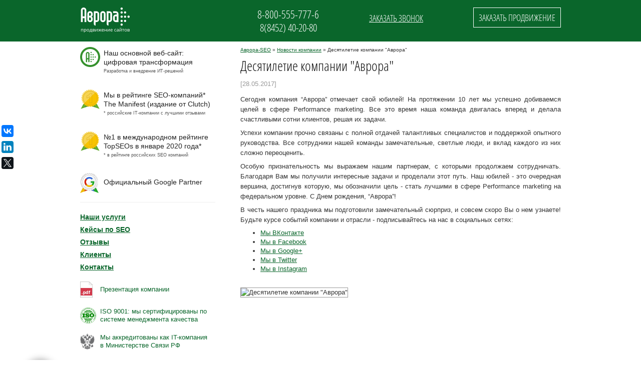

--- FILE ---
content_type: text/html; charset=UTF-8
request_url: https://auroraseo.ru/news/desyatiletie-kompanii-avrora/
body_size: 19542
content:
<!DOCTYPE HTML>
<html lang="ru">
<head>
  <meta name="viewport" content="width=device-width, initial-scale=1, maximum-scale=2, minimum-scale=0.1">
  <meta http-equiv="Content-Type" content="text/html; charset=utf-8" />
  <title>Десятилетие компании &quot;Аврора&quot; | Новости компании Аврора-SEO.</title>
  <meta name="keywords" content="новости компании, Аврора seo,о компании, юбилей" />
  <meta name="description" content="Сегодня компания “Аврора” отмечает свой юбилей!" />
  <meta name="abstract" content="Сегодня компания “Аврора” отмечает свой юбилей!" />
  <meta name="author" content="Aurora-SEO - www.auroraseo.ru" />
  <meta name="robots" content="index, follow" />
  <link rel="canonical" href="https://auroraseo.ru/news/desyatiletie-kompanii-avrora/" />
  <meta property="article:published_time" content="2017-05-28T00:00:00Z" />
  <meta property="article:modified_time" content="2017-05-28T00:00:00Z" />
  <meta name="twitter:card" content="summary_large_image">
  <meta name="twitter:site" content="@AvroraSEO">
  <meta name="twitter:creator" content="@AvroraSEO">
  <meta name="twitter:title" content="Десятилетие компании &quot;Аврора&quot;">
  <meta name="twitter:description" content="Сегодня компания “Аврора” отмечает свой юбилей!">
  <meta name="twitter:image" content="https://auroraseo.ru/myimage.php?path=/content/news/&image=happy_birthday.png">
  <meta name="twitter:image:alt" content="Десятилетие компании &quot;Аврора&quot;">
  <meta name="telegram:channel" content="@auroraseo">
  <meta property="og:title" content="Десятилетие компании &quot;Аврора&quot;" />
  <meta property="og:description" content="Сегодня компания “Аврора” отмечает свой юбилей!" />
  <meta property="og:url" content="https://auroraseo.ru/news/desyatiletie-kompanii-avrora/" />
  <meta property="og:image" content="https://auroraseo.ru/myimage.php?path=/content/news/&image=happy_birthday.png" />
  <meta property="og:type" content="article" />
  <meta property="og:locale" content="ru_RU" />
  <meta property="og:site_name" content="Центр интернет-маркетинга АВРОРА" />
  <meta name="referrer" content="origin">
  <link rel="shortcut icon" href="/favicon.ico" />
  <link rel="apple-touch-icon" href="/i/logo/aurora_r1_256.png" sizes="57x57">
  <link rel="apple-touch-icon" href="/i/logo/aurora_r1_256.png" sizes="60x60">
  <link rel="apple-touch-icon" href="/i/logo/aurora_r1_256.png" sizes="72x72">
  <link rel="apple-touch-icon" href="/i/logo/aurora_r1_256.png" sizes="76x76">
  <link rel="apple-touch-icon" href="/i/logo/aurora_r1_256.png" sizes="114x114">
  <link rel="apple-touch-icon" href="/i/logo/aurora_r1_256.png" sizes="120x120">
  <link rel="apple-touch-icon" href="/i/logo/aurora_r1_256.png" sizes="144x144">
  <link rel="apple-touch-icon" href="/i/logo/aurora_r1_256.png" sizes="152x152">
  <link rel="apple-touch-icon" href="/i/logo/aurora_r1_256.png" sizes="180x180">
  <link rel="icon" type="image/png" href="/favicon.ico" sizes="16x16">
  <link rel="icon" type="image/png" href="/favicon.ico" sizes="32x32">
  <link rel="icon" type="image/png" href="/i/logo/aurora_r1_256.png" sizes="96x96">
  <link rel="icon" type="image/png" href="/i/logo/aurora_r1_256.png" sizes="160x160">
  <link rel="icon" type="image/png" href="/i/logo/aurora_r1_256.png" sizes="192x192">
  <style>
/* FONT */
@font-face {
  font-family: 'Open Sans Condensed';
  font-style: normal;
  font-weight: 300;
  src: local('Open Sans Condensed Light'), local('OpenSansCondensed-Light'), url(/css/fonts/OpenSansCondensed-Light.ttf) format('truetype');
}
@font-face {
  font-family: 'Open Sans Condensed';
  font-style: italic;
  font-weight: 300;
  src: local('Open Sans Condensed Light Italic'), local('OpenSansCondensed-LightItalic'), url(/css/fonts/OpenSansCondensed-LightItalic.ttf) format('truetype');
}
@font-face {
  font-family: 'Open Sans Condensed';
  font-style: normal;
  font-weight: 700;
  src: local('Open Sans Condensed Bold'), local('OpenSansCondensed-Bold'), url(/css/fonts/OpenSansCondensed-Bold.ttf) format('truetype');
}
@import url(https://fonts.googleapis.com/css?family=Open+Sans:400,300,700&subset=latin,cyrillic);
/*font-family:'Open Sans Condensed',sans-serif;*/
/* RESET */
body,div,dl,dt,dd,ul,ol,li,h1,h2,h3,h4,h5,h6,pre,form,fieldset,input,textarea,p,blockquote,th,td {margin:0;padding:0;}
table {border-collapse:collapse;border-spacing:0;}
fieldset,img {border:0;}
address,caption,cite,code,dfn,em,strong,th,var {font-style:normal;font-weight:normal;}
ol,ul {list-style:none;}
caption,th {text-align:left;}
h1,h2,h3,h4,h5,h6 {font-size:100%;font-weight:normal;}
q:before,q:after {content:'';}
abbr,acronym { border:0;}
/*
 * jQuery FlexSlider v2.6.3
 * http://www.woothemes.com/flexslider/
 *
 * Copyright 2012 WooThemes
 * Free to use under the GPLv2 and later license.
 * http://www.gnu.org/licenses/gpl-2.0.html
 *
 * Contributing author: Tyler Smith (@mbmufffin)
 *
 */
/* ====================================================================================================================
 * FONT-FACE
 * ====================================================================================================================*/
@font-face {
  font-family: 'flexslider-icon';
  src: url('/css/fonts/flexslider-icon.eot');
  src: url('/css/fonts/flexslider-icon.eot?#iefix') format('embedded-opentype'), url('/css/fonts/flexslider-icon.woff') format('woff'), url('/css/fonts/flexslider-icon.ttf') format('truetype'), url('/css/fonts/flexslider-icon.svg#flexslider-icon') format('svg');
  font-weight: normal;
  font-style: normal;
}
/* ====================================================================================================================
 * RESETS
 * ====================================================================================================================*/
.flex-container a:hover,
.flex-slider a:hover {
  outline: none;
}
.slides,
.slides > li,
.flex-control-nav,
.flex-direction-nav {
  margin: 0;
  padding: 0;
  list-style: none;
}
.flex-pauseplay span {
  text-transform: capitalize;
}
/* ====================================================================================================================
 * BASE STYLES
 * ====================================================================================================================*/
.flexslider {
  margin: 0;
  padding: 0;
}
.flexslider .slides > li {
  display: none;
  -webkit-backface-visibility: hidden;
}
.flexslider .slides img {
  width: 100%;
  display: block;
}
.flexslider .slides:after {
  content: "\0020";
  display: block;
  clear: both;
  visibility: hidden;
  line-height: 0;
  height: 0;
}
html[xmlns] .flexslider .slides {
  display: block;
}
* html .flexslider .slides {
  height: 1%;
}
.no-js .flexslider .slides > li:first-child {
  display: block;
}
/* ====================================================================================================================
 * DEFAULT THEME
 * ====================================================================================================================*/
.flexslider {
  margin: 0 0 60px;
  background: #fff;
  border: 4px solid #fff;
  position: relative;
  zoom: 1;
  -webkit-border-radius: 4px;
  -moz-border-radius: 4px;
  border-radius: 4px;
  -webkit-box-shadow: '' 0 1px 4px rgba(0, 0, 0, 0.2);
  -moz-box-shadow: '' 0 1px 4px rgba(0, 0, 0, 0.2);
  -o-box-shadow: '' 0 1px 4px rgba(0, 0, 0, 0.2);
  box-shadow: '' 0 1px 4px rgba(0, 0, 0, 0.2);
}
.flexslider .slides {
  zoom: 1;
}
.flexslider .slides img {
  height: auto;
  -moz-user-select: none;
}
.flex-viewport {
  max-height: 2000px;
  -webkit-transition: all 1s ease;
  -moz-transition: all 1s ease;
  -ms-transition: all 1s ease;
  -o-transition: all 1s ease;
  transition: all 1s ease;
}
.loading .flex-viewport {
  max-height: 300px;
}
.carousel li {
  margin-right: 5px;
}
.flex-direction-nav {
  *height: 0;
}
.flex-direction-nav a {
  text-decoration: none;
  display: block;
  width: 40px;
  height: 40px;
  margin: -20px 0 0;
  position: absolute;
  top: 50%;
  z-index: 10;
  overflow: hidden;
  opacity: 0;
  cursor: pointer;
  color: rgba(0, 0, 0, 0.8);
  text-shadow: 1px 1px 0 rgba(255, 255, 255, 0.3);
  -webkit-transition: all 0.3s ease-in-out;
  -moz-transition: all 0.3s ease-in-out;
  -ms-transition: all 0.3s ease-in-out;
  -o-transition: all 0.3s ease-in-out;
  transition: all 0.3s ease-in-out;
}
.flex-direction-nav a:before {
  font-family: "flexslider-icon";
  font-size: 40px;
  display: inline-block;
  content: '\f001';
  color: rgba(0, 0, 0, 0.8);
  text-shadow: 1px 1px 0 rgba(255, 255, 255, 0.3);
}
.flex-direction-nav a.flex-next:before {
  content: '\f002';
}
.flex-direction-nav .flex-prev {
  left: -50px;
}
.flex-direction-nav .flex-next {
  right: -50px;
  text-align: right;
}
.flexslider:hover .flex-direction-nav .flex-prev {
  opacity: 0.7;
  left: 10px;
}
.flexslider:hover .flex-direction-nav .flex-prev:hover {
  opacity: 1;
}
.flexslider:hover .flex-direction-nav .flex-next {
  opacity: 0.7;
  right: 10px;
}
.flexslider:hover .flex-direction-nav .flex-next:hover {
  opacity: 1;
}
.flex-direction-nav .flex-disabled {
  opacity: 0!important;
  filter: alpha(opacity=0);
  cursor: default;
  z-index: -1;
}
.flex-pauseplay a {
  display: block;
  width: 20px;
  height: 20px;
  position: absolute;
  bottom: 5px;
  left: 10px;
  opacity: 0.8;
  z-index: 10;
  overflow: hidden;
  cursor: pointer;
  color: #000;
}
.flex-pauseplay a:before {
  font-family: "flexslider-icon";
  font-size: 20px;
  display: inline-block;
  content: '\f004';
}
.flex-pauseplay a:hover {
  opacity: 1;
}
.flex-pauseplay a.flex-play:before {
  content: '\f003';
}
.flex-control-nav {
  width: 100%;
  position: absolute;
  bottom: -40px;
  text-align: center;
}
.flex-control-nav li {
  margin: 0 6px;
  display: inline-block;
  zoom: 1;
  *display: inline;
}
.flex-control-paging li a {
  width: 11px;
  height: 11px;
  display: block;
  background: #666;
  background: rgba(0, 0, 0, 0.5);
  cursor: pointer;
  text-indent: -9999px;
  -webkit-box-shadow: inset 0 0 3px rgba(0, 0, 0, 0.3);
  -moz-box-shadow: inset 0 0 3px rgba(0, 0, 0, 0.3);
  -o-box-shadow: inset 0 0 3px rgba(0, 0, 0, 0.3);
  box-shadow: inset 0 0 3px rgba(0, 0, 0, 0.3);
  -webkit-border-radius: 20px;
  -moz-border-radius: 20px;
  border-radius: 20px;
}
.flex-control-paging li a:hover {
  background: #333;
  background: rgba(0, 0, 0, 0.7);
}
.flex-control-paging li a.flex-active {
  background: #000;
  background: rgba(0, 0, 0, 0.9);
  cursor: default;
}
.flex-control-thumbs {
  margin: 5px 0 0;
  position: static;
  overflow: hidden;
}
.flex-control-thumbs li {
  width: 25%;
  float: left;
  margin: 0;
}
.flex-control-thumbs img {
  width: 100%;
  height: auto;
  display: block;
  opacity: .7;
  cursor: pointer;
  -moz-user-select: none;
  -webkit-transition: all 1s ease;
  -moz-transition: all 1s ease;
  -ms-transition: all 1s ease;
  -o-transition: all 1s ease;
  transition: all 1s ease;
}
.flex-control-thumbs img:hover {
  opacity: 1;
}
.flex-control-thumbs .flex-active {
  opacity: 1;
  cursor: default;
}
/* ====================================================================================================================
 * RESPONSIVE
 * ====================================================================================================================*/
@media screen and (max-width: 860px) {
  .flex-direction-nav .flex-prev {
    opacity: 1;
    left: 10px;
  }
  .flex-direction-nav .flex-next {
    opacity: 1;
    right: 10px;
  }
}
/* FANCYBOX */
.fancybox-wrap,
.fancybox-skin,
.fancybox-outer,
.fancybox-inner,
.fancybox-image,
.fancybox-wrap iframe,
.fancybox-wrap object,
.fancybox-nav,
.fancybox-nav span,
.fancybox-tmp {padding:0;margin: 0;border: 0;outline: none;vertical-align: top;}
.fancybox-wrap {position: absolute;top: 0;left: 0;z-index: 8020;}
.fancybox-skin {position: relative;background: #f9f9f9;color: #444;text-shadow: none;-webkit-border-radius: 4px;-moz-border-radius: 4px;border-radius: 4px;}
.fancybox-opened {z-index: 8030;}
.fancybox-opened .fancybox-skin {-webkit-box-shadow: 0 10px 25px rgba(0, 0, 0, 0.5);-moz-box-shadow: 0 10px 25px rgba(0, 0, 0, 0.5);box-shadow: 0 10px 25px rgba(0, 0, 0, 0.5);}
.fancybox-outer, .fancybox-inner {position: relative;}
.fancybox-inner {overflow: hidden;}
.fancybox-type-iframe .fancybox-inner {-webkit-overflow-scrolling: touch;}
.fancybox-error {color: #444;font: 14px/20px "Open Sans",Arial,sans-serif;margin: 0;padding: 15px;white-space: nowrap;}
.fancybox-image, .fancybox-iframe {display: block;width: 100%;height: 100%;}
.fancybox-image {max-width: 100%;max-height: 100%;}
#fancybox-loading, .fancybox-close, .fancybox-prev span, .fancybox-next span {background-image: url('/js/fancybox/fancybox_sprite.png');}
#fancybox-loading {position: fixed;top: 50%;left: 50%;margin-top: -22px;margin-left: -22px;background-position: 0 -108px;opacity: 0.8;cursor: pointer;z-index: 8060;}
#fancybox-loading div {width: 44px;height: 44px;background: url('/js/fancybox/fancybox_loading.gif') center center no-repeat;}
.fancybox-close {position: absolute;top: -18px;right: -18px;width: 36px;height: 36px;cursor: pointer;z-index: 8040;}
.fancybox-nav {position: absolute;top: 0;width: 40%;height: 100%;cursor: pointer;text-decoration: none;background: transparent url('/js/fancybox/blank.gif');-webkit-tap-highlight-color: rgba(0,0,0,0);z-index: 8040;}
.fancybox-prev {left: 0;}
.fancybox-next {right: 0;}
.fancybox-nav span {position: absolute;top: 50%;width: 36px;height: 34px;margin-top: -18px;cursor: pointer;z-index: 8040;visibility: hidden;}
.fancybox-prev span {left: 10px;background-position: 0 -36px;}
.fancybox-next span {right: 10px;background-position: 0 -72px;}
.fancybox-nav:hover span {visibility: visible;}
.fancybox-tmp {position: absolute;top: -99999px;left: -99999px;visibility: hidden;max-width: 99999px;max-height: 99999px;overflow: visible !important;}
.fancybox-lock {overflow: hidden !important;width: auto;}
.fancybox-lock body {overflow: hidden !important;}
.fancybox-lock-test {overflow-y: hidden !important;}
.fancybox-overlay {position: absolute;top: 0;left: 0;overflow: hidden;display: none;z-index: 8010;background: url('/js/fancybox/fancybox_overlay.png');}
.fancybox-overlay-fixed {position: fixed;bottom: 0;right: 0;}
.fancybox-lock .fancybox-overlay {overflow: auto;overflow-y: scroll;}
.fancybox-title {visibility: hidden;font: normal 13px/20px "Open Sans",Arial,sans-serif;position: relative;text-shadow: none;z-index: 8050;}
.fancybox-opened .fancybox-title {visibility: visible;}
.fancybox-title-float-wrap {position: absolute;bottom: 0;right: 50%;margin-bottom: -35px;z-index: 8050;text-align: center;}
.fancybox-title-float-wrap .child {display: inline-block;margin-right: -100%;padding: 2px 20px;background: transparent;background: rgba(0, 0, 0, 0.8);-webkit-border-radius: 15px;-moz-border-radius: 15px;border-radius: 15px;text-shadow: 0 1px 2px #222;color: #FFF;font-weight: bold;line-height: 24px;white-space: nowrap;}
.fancybox-title-outside-wrap {position: relative;margin-top: 10px;color: #fff;}
.fancybox-title-inside-wrap {padding-top: 10px;}
.fancybox-title-over-wrap {position: absolute;bottom: 0;left: 0;color: #fff;padding: 10px;background: #000;background: rgba(0, 0, 0, .8);}
@media only screen and (-webkit-min-device-pixel-ratio: 1.5),
	   only screen and (min--moz-device-pixel-ratio: 1.5),
	   only screen and (min-device-pixel-ratio: 1.5){
	#fancybox-loading, .fancybox-close, .fancybox-prev span, .fancybox-next span {background-image: url('/js/fancybox/fancybox_sprite@2x.png');background-size: 44px 152px;}
	#fancybox-loading div {	background-image: url('/js/fancybox/fancybox_loading@2x.gif');background-size: 24px 24px;}
}
/* GENERAL */
html {font-family:'Open Sans',sans-serif;font-size:13px;line-height:140%;color:#333;width:100%;height:100%;}
input, textarea, select {font-family:'Open Sans',sans-serif;font-size:13px;line-height:140%;color:#333;}
body {text-align:center;width:100%;height:100%;}
* {outline:0;}
.clear {clear:both;}
.float {margin-bottom:20px!important;}
.float2 {margin-bottom:40px!important;}
.left {float:left;}
.right {float:right;}
.nofloat {float:none!important;}
.noborder {border:0px!important;}
.tleft {text-align:left;}
.tright {text-align:right;}
.center {text-align:center;}
.bold {font-weight:600;}
.hidden {display:none;}
.onlymobile {display:none;}
.block {display:block;}
.iblock {display:inline-block;}
.inner {width:960px;margin:0px auto;}
.clearfix:after {display:block;content:'';clear:both;}
.dotted {border-bottom:1px dotted #333;}
/*.dotted:hover {border-bottom:1px dotted transparent;}*/
.green.button {padding:7px 12px;background:#0A662B;border:0px;color:#fff;text-decoration:none;text-transform:uppercase;}
.green.button:hover {opacity:0.7}
.nobullet {list-style:none;padding-left:0px;}
.nowrap {white-space:nowrap;}
.mright10 {margin-right:10px;}
.mleft10 {margin-left:10px;}
.mbottom10 {margin-bottom:10px;}
.mtop10 {margin-top:10px;}
.w45 {width:45%;}
.w50 {width:50%;}
.green {color:#0A662B;}
.greencheckbox {padding-left:32px;background:url('/i/greencheck.png') left top no-repeat transparent;min-height:25px;}
.greencheckbox2 {padding-left:32px;background:url('/i/greencheck2.png') left top no-repeat transparent;min-height:25px;}
.greenexclam {padding-left:32px;background:url('/i/greenexclam.png') left top no-repeat transparent;min-height:25px;}
.greenquestion {padding-left:32px;background:url('/i/greenquestion.png') left top no-repeat transparent;min-height:25px;}
.greencross {padding-left:32px;background:url('/i/greencross.png') left top no-repeat transparent;min-height:25px;}
.redcheckbox {padding-left:32px;background:url('/i/redcheck.png') left top no-repeat transparent;min-height:25px;}
.redexclam {padding-left:32px;background:url('/i/redexclam.png') left top no-repeat transparent;min-height:25px;}
.redquestion {padding-left:32px;background:url('/i/redquestion.png') left top no-repeat transparent;min-height:25px;}
.redcross {padding-left:32px;background:url('/i/redcross.png') left top no-repeat transparent;min-height:25px;}
a {color:#0A662B;text-decoration:underline;}
a:hover {text-decoration:none;}
#main {width:100%;position;relative;margin:0px auto 20px;padding-top:92px;text-align:left;}
#nav {display:none;}
a.pdf {line-height:32px;height:32px;display:inline-block;padding-left:40px;background:url('/i/pdf.jpg') left center no-repeat rgba(0, 0, 0, 0);background:-webkit-image-set( url('/i/pdf.jpg') 1x, url('/i/pdf@2x.png') 2x) left center no-repeat rgba(0, 0, 0, 0);background-size:contain;}
a.alfaclub {line-height:16px;height:32px;display:inline-block;padding-left:40px;background:url('/i/alfa-client-club-icon.png') left center no-repeat rgba(0, 0, 0, 0);background:-webkit-image-set( url('/i/alfa-client-club-icon.png') 1x, url('/i/alfa-client-club-icon@2x.png') 2x) left center no-repeat rgba(0, 0, 0, 0);background-size:contain;}
a.iso9001 {line-height:16px;height:32px;display:inline-block;padding-left:40px;background:url('/i/iso-9001-auroraseo.png') left center no-repeat rgba(0, 0, 0, 0);background:-webkit-image-set( url('/i/iso-9001-auroraseo.png') 1x, url('/i/iso-9001-auroraseo@2x.png') 2x) left center no-repeat rgba(0, 0, 0, 0);background-size:contain;}
a.telecom {line-height:16px;height:32px;display:inline-block;padding-left:40px;background:url('/i/telecom-ministry-auroraseo.png') left center no-repeat rgba(0, 0, 0, 0);background:-webkit-image-set( url('/i/telecom-ministry-auroraseo.png') 1x, url('/i/telecom-ministry-auroraseo@2x.png') 2x) left center no-repeat rgba(0, 0, 0, 0);background-size:contain;}
a.achieve  {text-decoration:none;}
a.achieve:hover {text-decoration:underline;}
form#ordersidebar + a.pdf {display:block;}
#menuoverlay {display:none;position:fixed;left:0px;right:0px;top:0px;bottom:0px;z-index:3900;background:rgba(0,0,0,0.6);}
#menuoverlay.effect {display:block;}
.overflowxauto {overflow-x:hidden;}
#submit22 {cursor:pointer;max-width:160px;display:block;margin:2px auto 8px;}

/* HEADER */
#header {width:100%;background:#0A662B;z-index:10;position:fixed;left:0px;right:0px;top:0px;min-height:30px;color:#fff;padding:15px 0px;font-family:'Open Sans Condensed',sans-serif;}
#header.zi4k {z-index:4000;}
#header #logo {cursor:pointer;float:left;text-indent:-9999px;display:block;height:50px;width:100px;background:url('/i/logo/auroraseo.png') center no-repeat transparent;}
/*#header #ordercall {float:right;line-height:32px;font-size:18px;margin-left:100px;color:#fff;text-decoration:none;text-transform:uppercase;padding:3px 10px;border:1px solid #fff;}
#header #ordercall:hover {background:#fff;color:#0A662B;}
#header #ordernow {float:right;line-height:42px;font-size:18px;margin-left:100px;color:#fff;text-transform:uppercase;}*/
#header #ordernow {float:right;line-height:32px;font-size:18px;margin-left:100px;color:#fff;text-decoration:none;text-transform:uppercase;padding:3px 10px;border:1px solid #fff;}
#header #ordernow:hover {background:#fff;color:#0A662B;}
#header #ordercall {float:right;line-height:42px;font-size:18px;margin-left:100px;color:#fff;text-transform:uppercase;}
#header #phone {float:right;/*line-height:42px;font-size:28px;*/line-height:26px;font-size:22px;}
#header #phone a.phone22 {font-size:21px;}
#header #phone a {color:#fff;text-decoration:none;}
#navicon {display:none;}

/* CONTENT */
#content {float:right;width:640px;}
#content img {max-width:100%;}
#content #pathway {font-size:10px;}
#content h1, #content h2, #content h3, #sidebar h4, .h2, #content .h1 {font-size:28px;line-height:32px;margin:0px 0px 12px;font-family:'Open Sans Condensed',sans-serif;color:#111;text-decoration:none;}
#content p {margin-bottom:7px;line-height:160%;}
#content strong {font-weight:700;}
#content ul {padding-left:40px;list-style:disc outside;margin-bottom:7px;}
#content ul.listhome {padding-left:0px;list-style:none;margin-bottom:7px;}
#content ul.listhome li {display:inline-block;vertical-align:top;text-align:center;float:left;width:118px;height:118px;line-height:118px;overflow:hidden;border:1px solid #ccc;margin:0px 10px 10px 0px;}
#content ul.listhome li:hover {border:1px solid #0A662B;}
#content ul.listhome li:nth-child(5n+5) {margin-right:0px;}
#content ul.listhome li.small {width:0px!important;height:0px!important;clear:both;float:none;display:block;border:0px!important;margin:0px!important;}
#content #presscoverage ul.listhome li img {line-height:118px;vertical-align:middle;}
#content .showthis {display:none;}
#content .showthis.open {display:block;}
#content #why ol {}
#content #why ol li {margin-bottom:7px;position:relative;padding-left:60px;}
#content #why ol li i {display:inline-block;vertical-align:top;float:left;height:35px;line-height:35px;margin-left:-60px;width:60px;font-size:20px;color:#0A662B;text-align:center;}
#content #tabs ul {padding-left:0px;}
#content .maincases {margin-bottom:30px;}
#content .mainaction {}
#content .mainaction .firstleft p {font-weight:700;}
#content .mainaction .firstleft {padding-right:20px;}
#content .mainaction .left .pleft {padding-left:10px;}
#content .mainaction .left a.green.button {margin-top:10px;display:inline-block;font-size:14px;}
#content #seotechnics {margin-bottom:30px;}
#content #seotechnics p {display:inline-block;vertical-align:top;float:left;margin:0px 7px 7px 0px;border:1px solid #ccc;max-height:70px;position:relative;overflow:hidden;}
#content #seotechnics p img {max-width:70px;}
#content blockquote {padding:10px 10px 10px 30px;margin-bottom:10px;border-left:2px solid #008800dd;background:#00880011;}
#content .bigger {font-size:130%;}
/*#content #seotechnics p:nth-child(4n+5) {margin-right:0px;}
#content #seotechnics p span {position:absolute;top:100%;left:0px;right:0px;}
#content #seotechnics p:hover img {position:relative;z-index:-1;filter: url("data:image/svg+xml;utf8,<svg xmlns=\'http://www.w3.org/2000/svg\'><filter id=\'grayscale\'><feColorMatrix type=\'matrix\' values=\'0.3333 0.3333 0.3333 0 0 0.3333 0.3333 0.3333 0 0 0.3333 0.3333 0.3333 0 0 0 0 0 1 0\'/></filter></svg>#grayscale"); filter:gray; -webkit-filter: grayscale(100%); opacity:0.5;}
#content #seotechnics p:hover span {position:absolute;top:0px;left:0px;right:0px;bottom:0px;overflow:hidden;}*/

/* SIDEBAR */
#sidebar {float:left;width:270px;position:relative;}
#sidebar ul.services {margin-bottom:20px;font-size:14px;}
#sidebar ul.services span {font-weight:700;display:inline-block;}
body.openserv #sidebar ul.services span {margin-bottom:7px;}
#sidebar ul.services li {margin-bottom:7px;}
#sidebar ul.services > li {font-weight:700;}
#sidebar ul.services li a {color:#0A662B;}
body.openserv #sidebar ul#services li:first-of-type ul {display:block;}
#sidebar ul#services li:first-of-type ul {display:none;}
body.home #sidebar ul#services li:first-of-type ul li:first-of-type a {color:#000;text-decoration:none;}
body.traffic #sidebar ul#services li:first-of-type ul li:nth-child(2) a {color:#000;text-decoration:none;}
body.young #sidebar ul#services li:first-of-type ul li:nth-child(3) a {color:#000;text-decoration:none;}
body.portal #sidebar ul#services li:first-of-type ul li:nth-child(4) a {color:#000;text-decoration:none;}
#sidebar ul.services li ul {padding-left:20px;font-weight:400;}
#sidebar form#ordersidebar {padding:30px 15px 15px;width:240px;background:rgba(10,102,43,0.6);min-height:100px;position:relative;overflow:hidden;text-align:center;}
#sidebar form#ordersidebar:before {content:"";position:absolute;top:-1px;left:-1px;border-style:solid;border-width:20px 20px 0 0;border-color:#fff #0A662B #fff #fff;box-shadow:1px 2px 3px rgba(255,255,255,.2);}
#sidebar form#ordersidebar input {width:200px;margin:0px 10px 10px;display:block;padding:4px 8px;border:1px solid #0A662B;font-family:'Open Sans',sans-serif;text-align:left;}
#sidebar form#ordersidebar input.submit {width:120px;margin:0px auto 10px;display:block;padding:4px 8px;background:#0A662B;color:#fff;font-family:'Open Sans',sans-serif;text-align:center;text-transform:uppercase;cursor:pointer;}
#sidebar form#ordersidebar input.submit:hover {opacity:0.8;}
#sidebar form#ordersidebar textarea {width:200px;height:65px;margin:0px 10px 10px;display:block;padding:4px 8px;border:1px solid #0A662B;font-family:'Open Sans',sans-serif;resize:vertical;text-align:left;}
#sidebar .googlepartner {display:block;margin:0px 0px 15px;}
#sidebar .topseoswinner {display:block;margin:0px 0px 25px;}
#sidebar .googlepartner img {display:block;margin:0px;border:1px solid #cccccc99;}
#sidebar .topseoswinner img {display:block;margin:0px;}
#sidebar .friendship p {margin-bottom:5px;}
#sidebar .friendship img {width:32px;height:32px;margin-right:6px;filter: url("data:image/svg+xml;utf8,<svg xmlns=\'http://www.w3.org/2000/svg\'><filter id=\'grayscale\'><feColorMatrix type=\'matrix\' values=\'0.3333 0.3333 0.3333 0 0 0.3333 0.3333 0.3333 0 0 0.3333 0.3333 0.3333 0 0 0 0 0 1 0\'/></filter></svg>#grayscale"); filter:gray; -webkit-filter: grayscale(100%);}
#sidebar .friendship img:hover {filter:none; -webkit-filter: grayscale(0%);}
#sidebar p.item {margin-bottom:12px;font-size:12px;}
#sidebar p.item .date {font-size:10px;display:block;color:#777;}
#sidebar p.item .title {display:block;font-size:13px;}
p.small {color:#555;font-size:9px;}


/* FOOTER */
#footer {width:100%;background:#0A662B;min-height:30px;color:#fff;padding:15px 0px;font-family:'Open Sans Condensed',sans-serif;}
#footer .bigphone {font-size:25px;line-height:30px;font-weight:800;text-decoration:none;}
#footer .left.copy {margin-right:30px;}
#footer .left.counters {padding-top:15px;}
#footer .left.counters img {width:0px!important;height:0px!important;display:none!important;}
#footer a {color:#fff;}
#footer p {margin-bottom:5px;}

/* SOCIAL */
#social {position:fixed;left:3px;top:250px;width:70px;}
#social ul.ya-share2__list {text-align:left;}
#social ul li {display:block;margin-bottom:8px;}

/* NEWS */
#content .newsitemfull ul {padding-left:40px;list-style:disc outside;margin-bottom:7px;}
#content .newsitemfull img {float:left;margin:8px 10px 10px 0px;border:1px solid #999;}
#content .newsitemfull div.center img {float:none;}
#content .newsitemfull span.date {display:block;color:#999;margin-bottom:7px;}
#content .newsitemfull p:first-of-type {padding-top:5px;}
#content div.newsitem {border-bottom:1px solid #ddd;padding-bottom:20px;clear:both;margin-bottom:20px;min-height:120px;position:relative;}
#content div.newsitem.closed span.closeicon {display:inline-block;width:150px; height:150px;position:absolute; left:0px; top:0px; background:url('/i/vacancies/vacancy-closed2.png') left top no-repeat transparent;z-index:11;}
#content div.newsitem span.imgn {float:left;display:block;width:120px;height:120px;margin: 0px 10px 0px 0px;}
#content div.newsitem.certblock span.imgn {height:auto;}
#content div.newsitem img {width:120px;max-height:120px;}
#content div.newsitem.certblock a.fancybox {border:1px solid #999;display:inline-block;margin:0px 3px 7px 0px;}
#content div.newsitem.certblock img {width:auto;max-height:150px;}
#content div.newsitem span.imgn img {width:110px;max-height:110px;display:block;padding:4px;border:1px solid #ccc;}
#content div.newsitem.certblock span.imgn img {padding:0px;border:0px;}
#content div.newsitem .title {font-weight:bold;text-decoration:none;}
#content div.newsitem.platform .title {font-size:18px;font-family:'Open Sans Condensed',sans-serif;}
#content div.newsitem .title.discounttitle {font-size:15px;line-height:140%;}
#content div.newsitem .title:hover {text-decoration:underline;}
#content div.newsitem span.date {color:#999;display:block;}
#content .promo {/*border:2px solid rgba(10,102,43,0.4);*/background:#efeffe;padding:10px;font-size:15px;line-height:17px;text-align:center;}
#content .newsitem.scase {position:relative;}
#content .newsitem.scase.big {height:300px;}
#content .newsitem.scase .imgn {position:relative;z-index:3;}
#content .newsitem.scase.big .imgn {position:relative;z-index:3;width:150px;height:150px;    display: none;}
#content .newsitem.scase.big .imgn img {width:150px;height:150px;max-height:150px;}
#content .newsitem.scase .scasebg {position:absolute;z-index:2;width:640px;height:300px;left:0px;top:0px;}

/* PORTFOLIO */
ul#portfolio { list-style-type:none; text-align:center;padding-left:0px; }
ul#portfolio li {width: 180px;float: left;margin: 0px 15px 15px 0px;border: 1px solid #ddd;padding: 10px;min-height: 200px;text-align: center;}
ul#portfolio li:nth-child(3n+3) {margin-right:0px;}
ul#portfolio li:hover {border: 1px solid #2A990F;}
ul#portfolio li a.portfoliourl {display: block;height: 120px;width: 120px;margin: 0px auto 10px;}
ul#portfolio li b {color: #333;clear: both;display: block;}
ul#portfolio li a {text-decoration: none;color: #aaa;clear: both;display: block;}
ul#portfolio li a:hover { color: #666; }

/* ORDER SEO */
p.feedback {margin:7px 7px 20px;color:#24941C;font-weight:bold;text-align:center;}
.fancybox-inner p.feedback {margin:0px;}
.feedback {margin:0 7px;}
.feedback .checkbox {width:auto;}
.feedback input, .feedback textarea {width:100%;margin:2px 0 8px 0;padding:5px;}
.feedback textarea {resize:vertical;}
.feedback div#keywords {display:none;}
.feedback span.keywords {width:50%;float:left;}
.feedback span.keywords input {margin-right:5px;}
.feedback span.service {width:50%;float:left;}
.feedback span.service input {margin-right:5px;}
.feedback span.service2 {width:50%;float:left;}
.feedback span.service2 input {margin-right:5px;}
#orderfeedback > label, #orderfeedback > .w45 > label {font-weight:bold;}
#orderfeedback span label {cursor:pointer;}
#orderfeedback input {width:50%;}
#orderfeedback .w45 input {width:100%;}
#orderfeedback select {width:50%;padding:5px;}
#orderfeedback .checkbox, #orderfeedback .keywords input, #orderfeedback .service2 input {width:auto;vertical-align:top;border:none;}
#orderfeedback span.keywords label {font-weight:normal;display:inline;}
#orderfeedback span.service label {font-weight:normal;display:inline;}
#orderfeedback span.service2 label {font-weight:normal;display:inline;}
#orderfeedback input#ordersend {width:auto;height:auto;margin:0px auto;font-size:14px;}
.feedback input.sendbutton {cursor:pointer;}
.feedback label {display:block;clear:both;}
#ordersp {width:300px;height:150px;}
#ordersp p.feedback {margin:0px;}
#ordersp form input[type=text] {max-width:272px;}
.feedback.ajaxcall {margin:0px 0px;}
.feedback.ajaxcall #thanks, .feedback.ajaxcallbig #thanks {background:#24941C;color:#fff;padding:20px 10px;margin:15px 0px;font-weight:400;}


/* TABS */
.contacts ul.ui-tabs-nav { list-style-type:none; margin:0px 0px 10px !important; }
.contacts ul.ui-tabs-nav li { display:inline-block; text-transform:uppercase; width:32%; text-align:center; /*text-transform:uppercase;*/ border-right:1px solid #777; }
@media all and (max-width: 959px) {
	.contacts ul.ui-tabs-nav li span { display:block;}
}
.contacts ul.ui-tabs-nav li.last { border-right:0px; }
.contacts ul.ui-tabs-nav li.ui-state-default a { color:#777; font-weight:bold; text-decoration:none; }
.contacts ul.ui-tabs-nav li.ui-state-active a { color:#016701; }
.contacts #tabs div.ui-tabs-panel { width:100%; display:block; }
.contacts #tabs div.ui-tabs-hide { display:none; }

/* TEAM */
#main ul.personlist { margin:10px 0px 25px; list-style-type:none; }
#main ul.personlist li { width:220px; margin:0px 10px 10px; display:inline-block; text-align:center; padding:10px 6px; border:1px solid #777; }
#main ul.personlist li img { width:200px; border:4px solid #aaa; margin-bottom:10px; }

/* PAGINATION */
center#pagination {padding: 15px 0px;}
center#pagination a {text-decoration: none;padding: 3px 7px;border: 1px solid #0A662B;}
center#pagination span.current {text-decoration: none;color:#999;padding: 3px 7px;border: 1px solid #999;}

a#topseos {display:block;padding:5px 5px 15px 47px;width:218px;font-size:14px;margin:0px auto 10px;text-decoration:none;color:#222;background:url('/i/topseos_top3.png') left 2px no-repeat transparent;background:-webkit-image-set( url('/i/topseos_top3.png') 1x, url('/i/topseos_top3@2x.png') 2x) left 2px no-repeat transparent;}
a.topseos {display:block;padding:5px 5px 15px 47px;width:218px;font-size:14px;margin:0px auto 10px;text-decoration:none;color:#222;background:url('/i/topseos_top3.png') left 2px no-repeat transparent;background:-webkit-image-set( url('/i/topseos_top3.png') 1x, url('/i/topseos_top3@2x.png') 2x) left 2px no-repeat transparent;}
a.topseos.mainsite {background:url('/i/mainsite.svg?v=2') left 2px no-repeat transparent;background-size:40px 40px;}
a#googlepartner {display:block;padding:5px 5px 25px 47px;width:218px;font-size:14px;line-height:30px;border-bottom:1px solid #eee;margin:0px auto 20px;text-decoration:none;color:#222;background:url('/i/medal_google.png') left 2px no-repeat transparent;background:-webkit-image-set( url('/i/medal_google.png') 1x, url('/i/medal_google@2x.png') 2x) left 2px no-repeat transparent;}
#gotop {
    background:url("[data-uri]") no-repeat scroll center rgba(10,102,43,0.6);
    border-radius: 0px;
    box-shadow: 0 0 15px rgba(0, 0, 0, 0.4);
    color: #000;
    font-size: 14px;
    left: 50px;
    line-height: 1;
    margin-right: 10px;
    margin-top: 0px;
    margin-bottom: -105px;
    cursor: pointer;
    outline: medium none;
    padding: 0px;
    position: fixed;
    text-align: center;
    bottom: 45px;
    transition: all 0.2s ease-in-out 0s;
    width: 60px;
    height: 60px;
	border-radius:50%;
    z-index: 2000;
}

/* CASES: SLIDER*/
div.caseslider {height:300px;overflow:hidden;padding:0px;margin-bottom:7px!important;border:0px;max-width:640px;margin:0px auto 7px;}
.caseslider ul {padding:0px!important;}
.caseslider .flex-control-nav {display:none;}
.caseslider .flex-direction-nav {}
.caseslider .flex-direction-nav a {top:45%;opacity:1;width:25px;height:99px;text-shadow:initial;transition:initial;-webkit-transition:initial;filter: url("data:image/svg+xml;utf8,<svg xmlns=\'http://www.w3.org/2000/svg\'><filter id=\'grayscale\'><feColorMatrix type=\'matrix\' values=\'0.3333 0.3333 0.3333 0 0 0.3333 0.3333 0.3333 0 0 0.3333 0.3333 0.3333 0 0 0 0 0 1 0\'/></filter></svg>#grayscale"); filter: gray; -webkit-filter: grayscale(100%); }
.caseslider:hover .flex-direction-nav a {opacity:1;filter:none; -webkit-filter:grayscale(0%); }
.caseslider .flex-direction-nav a:before {content:''!important;display:none!important;}
.caseslider .flex-direction-nav a.flex-next, .caseslider:hover .flex-direction-nav a.flex-next {opacity:1;background:url('/i/caseright.png') center left no-repeat transparent;right:0px;}
.caseslider .flex-direction-nav a.flex-prev, .caseslider:hover .flex-direction-nav a.flex-prev {opacity:1;background:url('/i/caseleft.png') center right no-repeat transparent;left:0px;}
.caseslider .slides > li {height:300px;overflow:hidden;}
.caseslider .slides > li > a {text-decoration:none;color:#333;display:block;height:298px;border:1px solid #0A662B;}
.caseslider li a span.case_head {display:block;width:100%;height:38px;line-height:38px;background:#0A662B;color:#fff;overflow:hidden;}
.caseslider li a span.case_head span.case_name {font-size:22px;padding-left:35px;}
.caseslider li a span.case_head span.case_more {font-size:12px;line-height:140%;float:right;padding:3px 6px;border:1px solid #fff;margin:7px 35px 0px 0px;}
.caseslider li a span.case_left {display:block;width:190px;margin:10px 0px 0px 35px;}
.caseslider li a span.case_left .case_string {display:block;color:#4D4D4D;font-size:14px;margin-bottom:3px;}
.caseslider li a span.case_left .case_string b {display:block;padding-left:10px;color:#333;margin:5px 0px;}
.caseslider li a span.case_right {display:block;width:365px;margin:10px 35px 0px 0px;}
.caseslider li a span.case_right i {display:block;}
.case_right .case_circ {display:inline-block;vertical-align:top;width:115px;margin:0px 5px 10px 0px;text-align:center;font-size:14px;color:#4d4d4d;}
.case_right .case_circ:last-of-type {margin-right:0px;}
.case_right .case_circ b {display:block;margin:0px auto 6px;width:86px;height:86px;line-height:86px;border-radius:50%;background:#0A662B;color:#fff;font-size:22px;font-weight:400;}
.case_right.bigcase .case_circ {font-size:18px;width:200px;}
.case_right.bigcase .case_circ b {width:122px;height:122px;line-height:122px;font-size:32px;margin-bottom:12px;}
.case_right.bigcase {text-align:center;}
img.caseimg {padding:2px;border:1px solid #ddd;float:left;margin:0px 15px 15px 0px;}
table#casekeywords {width:100%;border-collapse:collapse;text-align:center;font-size:16px;}
table#casekeywords td {padding:6px 8px;border:2px solid #fff;}
table#casekeywords tr td:first-of-type {text-align:left;padding-left:20px;}
table#casekeywords thead {font-size:18px;color:#fff;background:#0A662B;}
table#casekeywords thead td {padding:8px;}
table#casekeywords tbody tr:nth-child(even) {background:#eeeefd;}
body.case .case_string span {display:inline-block;width:150px;}
body.case .strategy {display:inline-block;width:335px;font-size:14px;}
body.case .strategy ul li {margin-bottom:5px;}
body.case .reff {display:inline-block;width:235px;font-size:14px;}
body.case .awesome {display:inline-block;width:215px;font-size:14px;padding:10px;background:#eeeefd;margin-bottom:15px;}
body.case .awesome h3, body.case .strategy h3, body.case .reff h3 {font-size:18px!important;font-weight:700!important;margin-bottom:6px!important;}
body.case .awesome h3 {color:#0A662B!important;}
body.case .awesome b {color:#0A662B;font-size:19px;}

/* LOYAL */
table#loyal {width:100%;border-collapse:collapse;}
table#loyal td {text-align:center;border-right:1px solid #666;padding:10px;}
table#loyal tr td:first-of-type {text-align:left;}
table#loyal tr.even {background:#eeeefd;}

/* PRICE TABLES 1&2 */
#seoprice .tbl {width: 100%;color: #000;font-size: 14px;border-collapse: collapse;}
#seoprice .tbl tbody th, .tbl tbody td {line-height: 120%;}
#seoprice .tbl th, .tbl td {padding: 2px 5px;border-top: 1px solid #fff;border-bottom: 1px solid #fff;border-left: 5px solid #fff;border-right: 5px solid #fff;}
#seoprice .tbl thead th {text-align: center;}
#seoprice .tbl tbody tr:nth-of-type(even) {background: #ddd;}
#seoprice .tbl tbody th {text-align: left;width: 31%;}
#seoprice .tbl tbody td {text-align: center;width: 23%;font-size: 12px;}
#seoprice .tbl tbody tr:nth-of-type(even) td.tbl_active {background: #b7da7c;}
#seoprice .tbl tbody tr:nth-of-type(odd) td.tbl_active {background: #dcedb7;}
#seoprice .tbl tfoot th {text-align: left;}
#seoprice .tbl th {font-weight: normal;}
#seoprice .tbl .tbl_green {background: #0A662B;color: #fff;font-size: 14px;text-align: center;}
#seoprice .tbl .tbl_green.bold {font-weight: bold;}
#seoprice .tbl img {display: block;margin: auto;}
#seoprice .tbl .tbl_clear {position: relative;}
#seoprice .tbl .tbl_clear:before {content: "";position: absolute;top: 50%;left: 50%;width: 25px;height: 1px;border-top: 1px solid #000;-webkit-transform: translate(-50%, -50%);-ms-transform: translate(-50%, -50%);transform: translate(-50%, -50%);}

#seoprice .tbl.tbl_big {}
#seoprice .tbl.tbl_big tbody th {width: 25%;font-size: 13px;}
#seoprice .tbl.tbl_big tbody td {font-size: 12px;}
#seoprice .tbl.tbl_big tbody td {width: 25%;}
#seoprice .tbl.tbl_big .tbl_green {font-size: 16px;}
#seoprice .tbl.tbl_big tbody th, .tbl.tbl_big tbody td {line-height: 15px;}
#seoprice .tbl .tbl_title {background: #b7da7c!important;}
#seoprice .tbl .tbl_title th {font-weight: bold;padding-top: 2px; padding-bottom: 2px;}
#seoprice .tbl.tbl_big tfoot th {font-size: 13px;}

.embed-container { position: relative; padding-bottom: 56.25%; height: 0; overflow: hidden; max-width: 100%;margin-bottom:30px; } 
.embed-container iframe, .embed-container object, .embed-container embed { position: absolute; top: 0; left: 0; width: 100%; height: 100%; }

/* RASKRUTKA */
a.raskrutka {display:block;cursor:pointer;text-decoration:none;color:#333;}
.raskrutka {clear:both;padding:10px 20px;border:1px solid #00923F;margin-bottom:15px;}
/*.raskrutka:hover {opacity:0.8;}
.raskrutka.nohover:hover {opacity:1;}
/*.raskrutka:nth-child(even) span.rimg {float:right;}
.raskrutka:nth-child(odd) span.iblock {float:right;}*/
.raskrutka span.iblock {float:right;}
.raskrutka span.rimg {display:block;float:left;margin-right:20px;margin-top:5px;}
.raskrutka span.rimg img {width:150px;}
.raskrutka span.rimg.rounded img {border-radius:50%;}
.raskrutka h2 {color:#0A662B!important;}

a.morerelated {width:278px;padding:10px;border:1px solid #999;margin-bottom:20px;text-decoration:none;display:inline-block;box-sizing:border-box;}
a.morerelated:hover {border:1px solid #0A662B;text-decoration:underline;}
a.morerelated:nth-child(odd) {float:left;clear:both;}
a.morerelated:nth-child(even) {float:right;}
a.morerelated .limg {float:left;width:50px;height:50px;overflow:hidden;margin-right:10px;}
a.morerelated .limg img {width:50px;height:50px;}
.moreplatform a.morerelated b {padding-top:6px;display:block;}
.caseslider li a span.onlymobile {display:none;}

/* ADAPTIVE */
@media (max-width: 1099px) {
	#social {position:absolute;top:0px;left:0px;width:300px;}
	#main {padding:107px 20px 20px;width:auto;}
	#sidebar {padding-top:40px;}
	#social ul li {display:inline-block;}
	#content .mainaction .secondleft .pleft {padding-left:0px;display:block;}
}
@media (max-width: 959px) {
	.inner {width:100%;}
	#main {padding:107px 20px 20px;width:auto;}
	#social {position:relative;top:20px;width:auto;}
	#social ul li {display:inline-block;}
	#content {width:100%;margin-bottom:40px;}
	#content #pathway {display:none;}
	#content ul.listhome {text-align:center;}
	#content ul.listhome li {float:none;}
	#content ul.listhome li:nth-child(5n+5) {margin-right:10px;}
	#content iframe {width:100%!important;height:auto%!important;}
	#header {width:auto;padding:15px 20px;}
	#header #ordercall {margin-left:30px;}
	#header #ordernow {margin-left:30px;margin-right:30px;}
	#navicon {top:20px;right:10px;z-index:4001;position:fixed;display:inline-block;height:4px;width:25px;margin:7px 0px 0px 30px;border-top:12px double #FFF;border-bottom:4px solid #FFF;font-size:0;}
	#nav {width:100%;z-index:4000;position:fixed;top:0px;left:0px;right:0px;overflow:hidden;background:#0A662B;color:#fff;padding-top:29px;text-align:left;}
	#nav li a {color:#fff;display:block;text-transform:uppercase;text-decoration:none;padding:7px 0px;border-bottom:1px solid rgba(255,255,255,0.8);padding-left:30px;}
	#nav li ul li a {padding-left:60px;}
	#nav li:last-of-type a {border-bottom:0px;}
	#nav li ul {display:none;border-bottom:1px solid rgba(255,255,255,0.8);}
	#sidebar {width:100%;}
	#sidebar #services {width:50%;float:left;display:block;}
	#sidebar ul.services {display:none;}
	#footer {padding:15px 20px;width:auto;}
	a#topseos {width:248px;}
	a.topseos {width:248px;}
	a#googlepartner {margin: 0px 0px 20px;width:248px;}
	.overflowxauto {overflow-x: auto;margin:15px 0px;}
	#seoprice .tbl.tbl_big tbody td {min-width:120px;}
}
@media (max-width: 699px) {
	#header #ordercall {display:none;}
}
@media (max-width: 639px) {
	#gotop {left:auto;right:10px;bottom:10px;}
	.caseslider li a span.case_head span.case_more {display:none;}
	.caseslider li a span.case_left {width:180px;}
	.caseslider li a span.case_left .case_string b {padding-left:0px;}
	.caseslider li a span.case_right {width:86px;padding-right:60px;overflow:hidden;}
	.caseslider li a span.case_right .case_circ:nth-of-type(3) {display:none;}
	.caseslider li a span.case_right i {display:none;}
	body.case img.caseimg {display:none;}
	#content .newsitem.scase.big {height:auto;}
	body.case .strategy {float:none!important;width:100%;margin-bottom:15px;}
	body.case .awesome {float:none!important;width:100%;margin-bottom:15px;background:transparent;padding:0px;}
	body.case .reff {float:none!important;width:100%;margin-bottom:15px;}
	body.case .reff img {display:block;margin:0px auto 15px;}
}
@media (max-width: 599px) {
	.flexslider.caseslider {display:none!important;}
	.caseslider li a span.case_head span.case_name {font-size:16px;}
	body.case .case_string span {display:block;}
	.nomobile {display:none!important;}
	.onlymobile {display:block;}
	.caseslider li a span.onlymobile {display:block;}
	#header {}
	#header #logo {float:left;text-indent:-9999px;display:block;height:42px;width:49px;background:-webkit-image-set( url('/i/logo/minilogo.png') 1x, url('/i/logo/minilogo@2x.png') 2x) center no-repeat transparent;}
	#header #ordercall, #header #ordernow {display:none;}
	#header #phone {margin-right:30px;}
	#navicon {margin-left:20px;}
	#social {display:none;}
	#main {padding-top:92px;}
	#content {margin-bottom:0px;}
	ul#portfolio li {float:none;display:inline-block;vertical-align:top;}
	ul#portfolio li:nth-child(3n+3) {margin-right:15px;}
	#sidebar {text-align:center;}
	a.achieve {width:260px;margin:0px auto 20px;text-align:left;text-decoration:none;}
	#sidebar .newslist {display:none;}
	#sidebar .friendship {display:none;}
	#sidebar #services {display:none;}
	#sidebar form#ordersidebar {margin:20px auto;}
	#sidebar form#ordersidebar + a {margin:20px auto 0px;width:165px;}
	#footer {margin-bottom:0px;}
	#footer .left.counters {display:none;} 
	#footer .left, #footer .right {float:none;width:100%;text-align:center;margin-bottom:15px;} 
	#footer .right a {display:none;margin-bottom:0px;} 
	#mainphonelinks a {width:100%;display:block;background:#0A662B;color:#fff;text-transform:uppercase;text-decoration:none;text-align:center;padding:8px 0px;margin:0px 0px 10px;}
	a.mainphonelinks {width:100%;display:block;background:#0A662B;color:#fff;text-transform:uppercase;text-decoration:none;text-align:center;padding:8px 0px;margin:0px 0px 10px;}
	.maincases > a {width:100%;display:block;background:#0A662B;color:#fff;text-transform:uppercase;text-decoration:none;text-align:center;padding:8px 0px;margin:5px 0px 10px;}
	a.morerelated {float:none!important;}
	a#topseos {margin:0px 0px 10px;}
	a.topseos {margin:0px 0px 10px;}
}
@media (max-width: 449px) {
	.caseslider li a span.case_right {padding-right:25px;}
	#orderfeedback input {width:100%;padding:5px 0px;}
	#orderfeedback input, #orderfeedback textarea {box-sizing:border-box;}
	#orderfeedback input#ordersend {padding:5px;}
	#orderfeedback select {width:100%;padding:5px 0px;}
	.feedback span.service, .feedback span.service2, .feedback span.keywords {width:100%;clear:both;float:none;display:block;}
	body.contacts span.bold {display:block;}
	body.contacts form#ordersidebar {display:none;}
	#content .mainaction .firstleft p {color:#0A662B;}
	#content .mainaction .left a.green.button {text-align:center;display:block;}
	#content .mainaction .left.secondleft {width:100%;}
	body.case #content div.newsitem {min-height:auto;}
	body.case #content div.newsitem span.imgn, body.cases #content div.newsitem span.imgn {display:none;}
	#content div.newsitem.certblock.narrow a.fancybox {max-width:100px;}
}
@media (max-width: 399px) {
	.caseslider li a span.case_left {width:130px;}
	.caseslider li a span.case_left .case_string {font-size:13px;}
	.caseslider li a span.case_right {padding-right:0px;width:75px;}
	.caseslider li a span.case_right .case_circ, body.cases span.case_right .case_circ {width:75px;}
	.caseslider li a span.case_right .case_circ b, body.cases span.case_right .case_circ b {width:75px;height:75px;line-height:75px;font-size:20px;}
	.raskrutka span.rimg {float:none!important;width:100%;text-align:center;}
	.raskrutka span.iblock {float:none!important;display:block;text-align:center;}
	.raskrutka h1, .raskrutka h2, .raskrutka h3 {text-align:center;}
}
</style>
  <script type="application/ld+json">
	{
	  "@context": "http://schema.org",
	  "@type": "Organization",
	  "name": "Центр интернет-маркетинга «АВРОРА»",
	  "address": {
		"@type": "PostalAddress",
		"addressLocality": "Саратов, Россия",
		"postalCode": "410036",
		"streetAddress": "ул.Огородная, д.162/10"
	  },
	  "email": "mail@aurora-seo.ru",
	  "url" : "https://auroraseo.ru",
	  "logo" : "https://auroraseo.ru/i/aurora-150.png",
	  "award" : "Официальный Google Partner",
	  "numberOfEmployees" : "20",
	  "contactPoint" : [
		{ "@type" : "ContactPoint",
		  "email" : "184@aurora-seo.ru",
		  "telephone" : "+7-845-240-2080",
		  "contactType" : "customer service",
		  "areaServed" : ["RU"],
		  "availableLanguage" : ["English","Russian"]
		},
		{ "@type" : "ContactPoint",
		  "email" : "184@aurora-seo.ru",
		  "telephone" : "+7-845-240-2080",
		  "contactType" : "sales",
		  "areaServed" : ["RU"],
		  "availableLanguage" : ["English","Russian"]
		},
		{
		  "@type" : "ContactPoint",
		  "telephone" : "+7-800-555-7776",
		  "contactType" : "sales",
		  "contactOption" : "TollFree",
		  "areaServed" : ["RU"],
		  "availableLanguage" : ["English","Russian"]
		}
	  ],
	  "review": [
		{
		  "@type": "Review",
		  "author": "Grid Dynamics Inc.",
		  "datePublished": "2017-04-09",
		  "description": "On behalf of Grid Dynamics, please accept this letter of recommendation regarding the services of Aurora Internet, LLC (Saratov, Russia). Their company provided SEO consulting services and implemented the results to our company's website and blog. We have worked with Anton Trebunskiy since May 2010. We still contact Aurora Internet, LLC when we have any SEO needs. I would recommend Aurora Internet, LLC for your website business needs. Sincerely, Victoria Livschitz, Founder, CTO and Chairman of the Board of Directors",
		  "name": "Business Recommendation Letter",
		  "reviewRating": {
			"@type": "Rating",
			"bestRating": "5",
			"ratingValue": "5",
			"worstRating": "5"
		  }
		},
		{
		  "@type": "Review",
		  "author": "ЗАО «Шэлдом»",
		  "datePublished": "2014-07-21",
		  "description": "Выражаем благодарность компании Аврора за работу по продвижению нашего сайта в поисковых системах. Благодаря действиям специалистов компании наш сайт уверенно держится в лидерах по наиболее популярным запросам пользователей, например 'квартиры в новостройках', занимающий 2-е место в посиковых системах. Отдельно хочется отметить тот факт, что помимо услуг по договору мы регулярно получаем подробные консультации по приведению элементов сайта в соответствие с требованиями поисковых систем. Рассчитываем на дальнейшее плодотворное сотудничество и можем рекомендовать компанию Центр интернет-маркетинга «Аврора» как надежных и грамотных исполнителей! Зам. генерального директора  Сидорович Е.И.",
		  "name": "Благодарственное письмо",
		  "reviewRating": {
			"@type": "Rating",
			"bestRating": "5",
			"ratingValue": "5",
			"worstRating": "5"
		  }
		},
		{
		  "@type": "Review",
		  "author": "ЗАО «Восток-Сервис-Поволжье»",
		  "datePublished": "2013-09-12",
		  "description": "Хотим выразить свою благодарность Центру интернет-маркетинга «Аврора» за продвижение нашего сайта www.saratov.vostok.ru. Сотрудничаем мы уже более двух лет и крайне плодотворно, прочные позиции помогают нам привлекать новых клиентов. Специалисты компании выполняют свою работу качественно, предоставляют гарантии. Мы своевременно получаем отчеты и таким образом можем отслеживать работу. Мы считаем сотрудничество с данной компанией успешным и можем рекомендовать ЦИМ «Аврора» как компетентных и очень внимательных к клиентам специалистов!",
		  "name": "Благодарственное письмо",
		  "reviewRating": {
			"@type": "Rating",
			"bestRating": "5",
			"ratingValue": "5",
			"worstRating": "5"
		  }
		},
		{
		  "@type": "Review",
		  "author": "ЧОУ ДПО (ПКС) «ОЦ «Успех»",
		  "datePublished": "2016-03-21",
		  "description": "Образовательный центр «Успех» плодотворно сотрудничает с компанией «Аврора» с 2012 года. За время проведения работ по продвижению и модификации нашего сайта, организация проявила себя как высокопрофессиональная компания с наличием квалифицированных кадров. В процессе работы над нашим сайтом специалисты компании подтвердили свой высокий профессиональный статус и оперативность в решении проблем. Наше сотрудничество с компанией «Аврора» оставило самые благоприятные впечатления. Все задачи, поставленные перед организацией, были успешно осуществленны. Мы надеемся на дальнейшее сотрудничество и рекомендуем компанию «Аврора» как надежного партнера. С уважением, Генеральный директор ЧОУ ДПО(ПКС) «ОЦ «Успех» Пантюхина И.И.",
		  "name": "Благодарственное письмо",
		  "reviewRating": {
			"@type": "Rating",
			"bestRating": "5",
			"ratingValue": "5",
			"worstRating": "5"
		  }
		},
		{
		  "@type": "Review",
		  "author": "ООО «Поволжский Кровельный Центр»",
		  "datePublished": "2014-06-05",
		  "description": "Хотим выразить свою благодарность компании «Аврора-SEO» за качественно выполненную работу по созданию нашего сайта, а также по его продвижению. За несколько лет работы значительно повысился рейтинг сайта. Главное — есть поток новых клиентов. Спасибо команде за индивидуальный и внимательный подход.",
		  "name": "Благодарственное письмо",
		  "reviewRating": {
			"@type": "Rating",
			"bestRating": "5",
			"ratingValue": "5",
			"worstRating": "5"
		  }
		},
		{
		  "@type": "Review",
		  "author": "Архитектурное бюро «Артточка»",
		  "datePublished": "2017-11-29",
		  "description": "Выражаем благодарность компании “Аврора” за работу по адаптации нашего сайта под требования поисковых систем. Благодаря проведенной работе наш сайт стабильно входит в ТОП-10 по всем интересующим нас поисковым запросам пользователей. Следует отметить, что за время работы со специалистами компании “Аврора”, помимо основной задачи, был решен целый ряд вопросов по оптимизации дизайна и функционала сайта. Вся работа была проведена в кратчайшие сроки, очень конструктивно и с видимым результатом. Планируем и в дальнейшем продолжать сотрудничество, чтобы поддерживать функционал сайта на должном уровне и в соответствии с активно развивающимися технологиями. Директор Моисеев А.В.",
		  "name": "Благодарственное письмо",
		  "reviewRating": {
			"@type": "Rating",
			"bestRating": "5",
			"ratingValue": "5",
			"worstRating": "5"
		  }
		},
		{
		  "@type": "Review",
		  "author": "MAKE Marketing y Comunicación, S.L",
		  "datePublished": "2017-03-25",
		  "description": "We've worked with Aurora for a Spanish project in Russian language in a very satisfactory way. We've asked for keyword research, on page optimizations and seofriendly web migration services, and although the timing have been adjusted in the project, they have complied with the deliveries and the requested revisions have been resolved quickly. We would work with Aurora again in a future.",
		  "name": "Business Testimonial Letter",
		  "reviewRating": {
			"@type": "Rating",
			"bestRating": "5",
			"ratingValue": "5",
			"worstRating": "5"
		  }
		}
	  ],
	  "aggregateRating": {
		"@type": "AggregateRating",
		"ratingValue": "5",
		"reviewCount": "7"
	  }
	}
  </script>
  <link rel="publisher" href="http://google.com/+Aurora-seoRu"/>
  <meta name="msapplication-TileColor" content="#0A662B">
  <meta name="msapplication-navbutton-color" content="#0A662B">
  <meta name="theme-color" content="#0A662B">
  <meta name="apple-mobile-web-app-status-bar-style" content="#0A662B">
    <script type="text/javascript">(window.Image ? (new Image()) : document.createElement('img')).src = location.protocol + '//vk.com/rtrg?r=aZ*JMjrkMTe6N8hIWJDFGv6Ar25gX3v07N2fFMdr9bpS6o8eIUHE/Ta1c5MmAiIPaa/guG898R9oC7qkf57wxI9fvbIbtJK*Rbq*M6jxzQEkZ*qCQbgZkI1oecJAEJGeV662ifyhq7jJQdt8kZO/CwHRuMXZ00L5D9zi6JxsT/w-&pixel_id=1000024939';</script>
      <script type="application/ld+json">
      {
		"@context": "http://schema.org",
		"@type": "NewsArticle",
		"mainEntityOfPage": "https://auroraseo.ru/news/desyatiletie-kompanii-avrora/",
		"headline": "Десятилетие компании &quot;Аврора&quot;",
		"datePublished": "2017-05-28T00:00:00Z",
		"dateModified": "2017-05-28T00:00:00Z",
		"description": "Сегодня компания “Аврора” отмечает свой юбилей!",
		"author": {
		  "@type": "Person",
		  "name": "Anton Trebunskiy"
		},
		"publisher": {
		  "@type": "Organization",
		  "name": "Центр интернет-маркетинга «АВРОРА»",
		  "logo": {
			"@type": "ImageObject",
			"url": "https://auroraseo.ru/i/aurora-150.png",
			"width": 60,
			"height": 60
		  }
		},
		"image": {
		  "@type": "ImageObject",
		  "url": "https://auroraseo.ru/myimage.php?path=/content/news/&image=happy_birthday.png",
		  "height": 630,
		  "width": 1200
		}
	  }
    </script>
</head>
<body class="news1">
<div id="wrap">
	<div id="header">
		<div class="inner">
			<a id="logo" class="movehome" rel="nofollow" title="Аврора-SEO">Аврора SEO: продвижение сайтов</a>
			<a href="/order-seo/" title="Заказать продвижение" id="ordernow">Заказать продвижение</a>
			<a href="/orderspec/" data-fancybox-type="iframe" id="ordercall">Заказать звонок</a>
			<span id="phone"><a href="tel:8-800-555-777-6">8-800-555-777-6</a><br><a class="phone22" href="tel:78452402080">8(8452) 40-20-80</a></span>
			<div class="clear"></div>
		</div>
	</div>
	<div id="main">
		<div class="inner">
			<div id="content">
			    				<p id="pathway"><span xmlns:v="http://rdf.data-vocabulary.org/#"><span typeof="v:Breadcrumb"><a href="/" title="Аврора-SEO" rel="v:url" property="v:title">Аврора-SEO</a> &raquo; <span rel="v:child" typeof="v:Breadcrumb"><a href="/news/" title="Новости компании" rel="v:url" property="v:title">Новости компании</a> &raquo; <span class="breadcrumb_last">Десятилетие компании "Аврора"</span></span></span></span></p>
				<h1>Десятилетие компании "Аврора"</h1>
				<div class="newsitemfull">
					<span class="date">[28.05.2017]</span> 
										<p align="justify">Сегодня компания “Аврора” отмечает свой юбилей! На протяжении 10 лет мы успешно добиваемся целей в сфере Performance marketing. Все это время наша команда двигалась вперед и делала счастливыми сотни клиентов, решая их задачи.</p>
<p align="justify">Успехи компании прочно связаны с полной отдачей талантливых специалистов и поддержкой опытного руководства. Все сотрудники нашей команды замечательные, светлые люди, и вклад каждого из них сложно переоценить.</p>
<p align="justify">Особую признательность мы выражаем нашим партнерам, с которыми продолжаем сотрудничать. Благодаря Вам мы получили интересные задачи и проделали этот путь. Наш юбилей - это очередная вершина, достигнув которую, мы обозначили цель -  стать лучшими в сфере Performance marketing на федеральном уровне. С Днем рождения, “Аврора”!</p>
<p align="justify">В честь нашего праздника мы подготовили замечательный сюрприз, и совсем скоро Вы о нем узнаете! Будьте курсе событий компании и отрасли - подписывайтесь на нас в социальных сетях:</p>
<ul>
<li><a href="http://vk.com/auroraseo">Мы ВКонтакте</a></li>
<li><a href="http://www.facebook.com/auroraseo">Мы в Facebook</a></li>
<li><a href="http://google.com/+Aurora-seoRu">Мы в Google+</a></li>
<li><a href="http://twitter.com/AvroraSEO">Мы в Twitter</a></li>
<li><a href="https://instagram.com/avroraseo">Мы в Instagram</a></li>
</ul>					<div class="clear float"></div>
					<img src="https://auroraseo.ru/myimage.php?path=/content/news/&image=happy_birthday.png" alt="Десятилетие компании &quot;Аврора&quot;" title="Десятилетие компании &quot;Аврора&quot;" />					<div class="clear float"></div>
				</div>
			</div>
						<div id="sidebar">
			    <a href="https://www.aurorainternet.ru/" target="_blank" class="topseos mainsite">
			        Наш основной веб-сайт: цифровая трансформация <p class="nomobile small">Разработка и внедрение ИТ-решений</p>
			    </a>
			    <a href="/news/clutch-2021-most-reviewed-russia/" class="topseos">Мы в рейтинге SEO-компаний* The&nbsp;Manifest (издание от Clutch)<p class="nomobile small">* российские IT-компании с лучшими отзывами</p></a>
				<a href="/news/1-e-mesto-v-rejtinge-topseos/" id="topseos">№1 в международном рейтинге TopSEOs в январе 2020 года*<p class="nomobile small">* в рейтинге российских SEO компаний</p></a>
				<a href="https://www.google.com/partners/agency?id=1419734037" id="googlepartner" target="_blank">Официальный Google Partner</a>
				<!--noindex-->
				<ul id="services" class="services">
					<li id="firstservice">
						<span><a href="/" title="Наши услуги">Наши услуги</a></span>
						<ul>
							<li id="first2service"><a href="/" title="Продвижение сайтов">Продвижение сайтов</a></li>
							<li><a href="/optimization.html" title="Поисковая оптимизация сайта">Оптимизация сайта</a></li>
														<li><a href="https://www.auroradirect.ru/services/" title="Контекстная реклама" target="_blank">Контекстная реклама</a></li>
							<li><a href="https://www.aurorasite.ru/" title="Создание сайтов" target="_blank">Создание сайтов</a></li>
						</ul>
					</li>
					<li class="onlymobile"><a href="/order-seo/" title="Заказать продвижение">Заказать продвижение</a></li>
					<li><a href="/case/" title="SEO-кейсы">Кейсы по SEO</a></li>
					<li><a href="/references/" title="Отзывы клиентов">Отзывы</a></li>
					<li><a href="/portfolio/" title="Портфолио по продвижению">Клиенты</a></li>
										<li><a href="/contacts/" title="Контакты">Контакты</a></li>
				</ul>
												<a class="pdf achieve float block" rel="nofollow" target="_blank" href="/files/AuroraSEO-presentation.pdf">Презентация компании</a>
								<a class="iso9001 achieve float block" rel="nofollow" target="_blank" href="https://auroraseo.ru/news/poluchenie-sertifikata-iso-9001-2015/">ISO 9001: мы сертифицированы по <br>системе менеджмента качества</a>
				<a class="telecom achieve float2 block" rel="nofollow" target="_blank" href="https://auroraseo.ru/news/akkreditatsiya-v-minkomsvyazi-rossii/">Мы аккредитованы как IT-компания<br>в Министерстве Связи РФ</a>
				<ul class="services">
										<li><a href="/platform/" title="Платформы">Платформы</a></li>
					<li><a href="/seminar/" title="Семинары">Семинары</a></li>
					<li><a href="/articles/" title="Блог SEO-экспертов">Блог SEO-экспертов</a></li>
										<li><a href="/about/" title="О компании">О компании</a></li>
					<li><a href="/careers/" title="">Вакансии</a></li>
				</ul>
				<div class="newslist clear">
					<h4>Новости</h4>
																<p class="item">
						  <span class="date">[18.08.2022]</span>
						  <a href="/news/goodfirms-2022-seo/" title="GoodFirms: среди лучших SEO-компаний в России" class="title">GoodFirms: среди лучших SEO-компаний в России</a>
						  <span>Заслужили признание от популярного рейтинга digital-подрядчиков GoodFirms (США)!  </span>
						</p>
											<p class="item">
						  <span class="date">[04.10.2021]</span>
						  <a href="/news/clutch-2021-most-reviewed-russia/" title="Вошли в рейтинг российских IT-компаний от The Manifest" class="title">Вошли в рейтинг российских IT-компаний от The Manifest</a>
						  <span>Попали в список лидеров в разделе Digital Marketing!  </span>
						</p>
											<p class="item">
						  <span class="date">[15.01.2020]</span>
						  <a href="/news/1-e-mesto-v-rejtinge-topseos/" title="1-е место в рейтинге TopSEOs" class="title">1-е место в рейтинге TopSEOs</a>
						  <span>Центр интернет-маркетинга &quot;АВРОРА&quot; в январе 2020 года занял 1-е место в международном отраслевом рейтинге известного сайта TopSEOs  </span>
						</p>
										<a href="/news/" title="Все новости" class="block float">Все новости</a>
				</div>
				<div class="friendship float">
					<p class="bold">Дружить с нами</p>
					<a target="_blank" rel="nofollow" title="Мы во ВКонтакте" href="https://vk.com/aurorainternet"><img alt="Мы во ВКонтакте" src="/i/social/vk2.png"></a>
										<a target="_blank" rel="nofollow" title="Мы в LinkedIn" href="https://www.linkedin.com/company/670909"><img alt="Мы в LinkedIn" src="/i/social/in2.png"></a>
																			</div>
				<a href="http://www.seo-russia.com/" title="Russian SEO services" target="_blank" hreflang="en" class="block float nomobile">English version</a>
				<p class="small">Статус и значок Google Partner относятся исключительно к&nbsp;рекламной платформе Google Ads и не означают, что Google рекомендует наши услуги в области SEO.</p>
				<div id="social">
					<script defer type="text/javascript" src="//yastatic.net/es5-shims/0.0.2/es5-shims.min.js" charset="utf-8"></script>
					<script defer type="text/javascript" src="//yastatic.net/share2/share.js" charset="utf-8"></script>
					<div class="ya-share2" style="padding-right:30px;" data-services="vkontakte,facebook,gplus,linkedin,twitter" ></div>
				</div>
				<!--/noindex-->
							</div>			<div class="clear"></div>
		</div>
	</div>
		<div id="footer">
		<div class="inner">
			<!--noindex-->
			<div class="left copy">
				Закажи продвижение сайта сегодня!<br>
				<a href="tel:+78005557776" class="bigphone">8-800-555-777-6</a><br>
								<br>
			</div>
			<!--/noindex-->
			<div class="left counters">
				<script type="text/javascript">(window.Image ? (new Image()) : document.createElement('img')).src = location.protocol + '//vk.com/rtrg?r=l7VZxe4tbBj6MMkw1eCJZHG2HDdyF79uoXxh*LFBJJz0s*a7TZg5Z1AWgTba8KzMt5SegUufFaxYVYNBbd6t4uJdJsRIDmKdzuUCuanI6*QQvWLVVjQr*wFKR*jp/QUihzlHOixPSGBzybEFAm1XgTJZMW*FjQLEYqglDA27s7Y-';</script>
			</div>
			<div class="right aurora">
				<p>2007-2026 © ООО&nbsp;«АВРОРА ИНТЕРНЕТ»</span></p>
				<p>410012, г.Саратов, ул.Б.Казачья, зд.49/65, оф.505</p>
								<small class="policy"><a href="/privacy/" rel="nofollow">Политика безопасности и обработки персональных данных</a></small>
			</div>
			<div class="clear"></div>
		</div>
	</div></div>
<ul id="nav"></ul>
<a id="gotop"></a>
<div id="menuoverlay"></div>
<a id="gomobile"><span id="navicon"></span></a>
<script defer src="/js/jq.js"></script>
<script defer src="/js/my.js"></script>
<!-- Yandex.Metrika counter -->
<script type="text/javascript" >
    (function (d, w, c) {
        (w[c] = w[c] || []).push(function() {
            try {
                w.yaCounter7369801 = new Ya.Metrika2({
                    id:7369801,
                    clickmap:true,
                    trackLinks:true,
                    accurateTrackBounce:true,
                    webvisor:true,
                    ecommerce:"dataLayer"
                });
            } catch(e) { }
        });

        var n = d.getElementsByTagName("script")[0],
            s = d.createElement("script"),
            f = function () { n.parentNode.insertBefore(s, n); };
        s.type = "text/javascript";
        s.async = true;
        s.src = "https://mc.yandex.ru/metrika/tag.js";

        if (w.opera == "[object Opera]") {
            d.addEventListener("DOMContentLoaded", f, false);
        } else { f(); }
    })(document, window, "yandex_metrika_callbacks2");
</script>
<noscript><div><img src="https://mc.yandex.ru/watch/7369801" style="position:absolute; left:-9999px;" alt="" /></div></noscript>
<!-- /Yandex.Metrika counter -->
<!-- Global site tag (gtag.js) - Google Analytics -->
<script async src="https://www.googletagmanager.com/gtag/js?id=UA-5477853-1"></script>
<script>
  window.dataLayer = window.dataLayer || [];
  function gtag(){dataLayer.push(arguments);}
  gtag('js', new Date());

  gtag('config', 'UA-5477853-1');
</script>
<!-- Google site tag end -->
<script data-skip-moving="true">
        (function(w,d,u){
                var s=d.createElement('script');s.async=1;s.src=u+'?'+(Date.now()/60000|0);
                var h=d.getElementsByTagName('script')[0];h.parentNode.insertBefore(s,h);
        })(window,document,'https://cdn.bitrix24.ru/b4758631/crm/site_button/loader_2_x0fikg.js');
</script>
<script type="text/javascript">
(window.BxLiveChatLoader = window.BxLiveChatLoader || []).push(function() {
   BX.LiveChat.addEventListener(window, 'message', function(event){
      if(event && event.origin == BX.LiveChat.sourceDomain)
      {
         var data = {}; try { data = JSON.parse(event.data); } catch (err){} if(!data.action) return;
         if (data.action == 'sendMessage')
         {
            if (typeof(dataLayer) == 'undefined')
            {
               dataLayer = [];
            }
			dataLayer.push({
				"ecommerce": {
					"purchase": {
						"actionField": {
							"id" : "userchat1",
							"goal_id" : "39958975"
						},
						"products": [ {} ]
					}
				}
			});
         }
      }
   });
});
</script>
<!-- Rating@Mail.ru counter -->
<script type="text/javascript">
var _tmr = window._tmr || (window._tmr = []);
_tmr.push({id: "3052310", type: "pageView", start: (new Date()).getTime()});
(function (d, w, id) {
  if (d.getElementById(id)) return;
  var ts = d.createElement("script"); ts.type = "text/javascript"; ts.async = true; ts.id = id;
  ts.src = (d.location.protocol == "https:" ? "https:" : "http:") + "//top-fwz1.mail.ru/js/code.js";
  var f = function () {var s = d.getElementsByTagName("script")[0]; s.parentNode.insertBefore(ts, s);};
  if (w.opera == "[object Opera]") { d.addEventListener("DOMContentLoaded", f, false); } else { f(); }
})(document, window, "topmailru-code");
</script><noscript><div>
<img src="//top-fwz1.mail.ru/counter?id=3052310;js=na" style="border:0;position:absolute;left:-9999px;" alt="" />
</div></noscript>
<!-- //Rating@Mail.ru counter -->
</body>
</html>